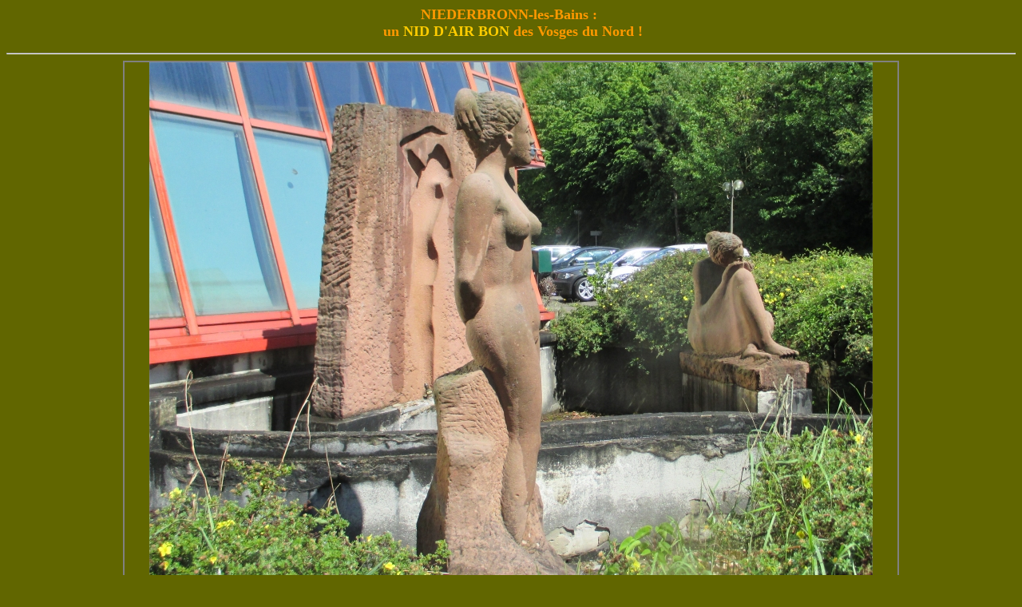

--- FILE ---
content_type: text/html
request_url: http://netcomete.com/niederbronnphoto5t.htm
body_size: 1957
content:
<html>

<head>
<meta http-equiv="Content-Type" content="text/html; charset=windows-1252">
<meta name="GENERATOR" content="Microsoft FrontPage 4.0">
<meta name="ProgId" content="FrontPage.Editor.Document">
<title>**** netcomete / Niederbronn-les-Bains / Photos</title>
</head>

<body bgcolor="#616600" link="#FFFFFF" vlink="#FFFFFF" alink="#FFFFFF">

<p align="center"><b><font face="Arial Narrow" size="4" color="#FF9900">NIEDERBRONN-les-Bains
:&nbsp;<br>
&nbsp;un </font><font face="Arial Narrow" size="4" color="#FFCC00">NID D'AIR BON</font><font color="#FFFFFF" face="Arial Narrow" size="4">
</font><font face="Arial Narrow" size="4" color="#FF9900">des Vosges du Nord !</font></b></p>
<hr>
<center>
<div align="center">
  <center>
<table border="1" bordercolor="#808080" cellspacing="0" cellpadding="0" bordercolorlight="#FFFFFF" bordercolordark="#000000" height="503" width="497">
  <tr>
    <td width="556" height="485">
      <p align="center"><img border="0" src="NIEDERBRONN/artceltic_niederbronnlesbains.jpg" width="906" height="696"></p>
    </td>
  </tr>
  <tr>
          <td bgcolor="#FFFFFF" height="14"><p align="center"><font face="Arial Narrow" size="2">&nbsp;Art
            celtique ? Non mais des oeuvres d'art pour l'usine Celtic, En
            mémoire de une déesse celte puis romaine des eaux.<br>
            Celtic, une des eaux de Niederbronn si peu salée, commercialisée
            hors de nos frontières ; on en trouve dans les magasins bio à
            Paris, aux Etats-Unis, en Russie... et ce n'est pas fini !<br>
            &nbsp;L&quot;Allemagne la reconnaît d'ailleurs comme l'eau
            française adaptée également aux bébés, aux femmes enceintes.<br>
            A sa tête, Edouard Meckert, qui dirige les produits bio <i>
            Moulin des Moine</i>s&nbsp; (d'ailleurs il existe des savons à l'eau
            Celtic),
            les bretzels Boehli à Gumbrechtshoffen - dont la gamme bio.&nbsp;<br>
            Soutenir ces produits, c'est soutenir la production locale et des
            entreprises indépendantes.</font><p align="center"><font face="Arial Narrow" size="2">On
            pense souvent que l'usine Celtic, c'est uniquement ce bâtiment :</font>
  </tr>
  <tr>
          <td bgcolor="#FFFFFF" height="14"><img border="0" src="NIEDERBRONN/Celtic1_niederbronnlesbains.jpg" width="925" height="453">
  </tr>
  <tr>
          <td bgcolor="#FFFFFF" height="14"><p align="center"><font face="Arial Narrow" size="2">Certes
            on y assure l'accueil, une part de logistique (le restaurant
            n'existe plus depuis 2013)...<br>
            Mais bien intégrée à la nature, discrète, l'usine se prolonge sur
            des centaines de mètres !</font><p align="center"><img border="0" src="NIEDERBRONN/Celticbis_niederbronnlesbains.jpg" width="968" height="726">
            <p align="center"><font face="Arial Narrow" size="2">Petite remarque
            : M. Meckert, dont le père était vigneron, est aussi
            spécialisé en oenologie...&nbsp;<br>
            Le vignoble était présent au XIX<sup>e</sup> s. sur les collines ensoleillées de
            Niederbronn, Reichshoffen et Oberbronn. <b> A quand un retour des vignes
            ici ?</b> Un vin local ?<br>
            (Pour le nom, ne proposons pas Celt'hic...)</font>
            <p align="center">&nbsp;
  </tr>
</table>
  </center>
</div>
<p align="center"><font face="Arial Narrow" size="1">© EMH</font></p>
<hr>
<p align="center"><a href="javascript:window.close();"><font face="Century Gothic" color="#800000">Fermer
cette fenêtre</font></a></p>
<p align="center"><b><a href="niederbronnphotos.htm"><font face="Arial" size="3">Retour
galerie photos de Niederbronn</font></a></b></p>
<p align="center"><a href="niederbronnlesbains.html" target="_blank"><font face="Arial" size="2"><b>Retour
page PRESENTATION&nbsp; de Niederbronn</b></font></a></p>
<p align="center"><font face="Arial" size="2"><a href="niederbronnancien.html" target="_blank"><b>Retour
page HISTOIRE de Niederbronn</b></a></font></p>
<p align="center"><font face="Arial" size="2"><a href="niederbronnhistoire_Personnalites.html" target="_blank"><b>Retour
page PERSONNALITES de Niederbronn</b></a></font></p>
<p align="center"><font color="#FFCC00" face="Arial Narrow" size="1">Une
remarque constructive,&nbsp;<br>
des détails supplémentaires à donner,<br>
une question, une rectification ?<br>
&nbsp;<a href="mailto:contact@netcomete.com">Contact</a></font></p>
<div align="center">
  <table border="0" bgcolor="#FF9900" cellspacing="0" cellpadding="0">
    <tr>
      <td width="143" valign="middle" align="center">
        <p align="center"><a href="http://www.netcomete.com" target="_blank"><font face="Calibri" size="2">Retour<b>
        accueil</b> <i>netcomete</i></font></a></p>
      </td>
      <td width="100" valign="middle" align="center">
        <p align="center"><a href="http://www.netcomete.com/Lisa/cerclelisadivers.html" target="_blank"><font face="Calibri" size="2"><b>News<i>
        </i></b><i>netcomete</i></font></a></p>
      </td>
    </tr>
  </table>
</div>
<p align="center"><font face="Arial Narrow" size="1">© </font><font face="Arial Narrow" size="2"><i><a href="http://www.netcomete.com" target="_blank">netcomete.com</a>
- Elisabeth Messmer Hitzke </i></font></p>

</center>

</body>

</html>
